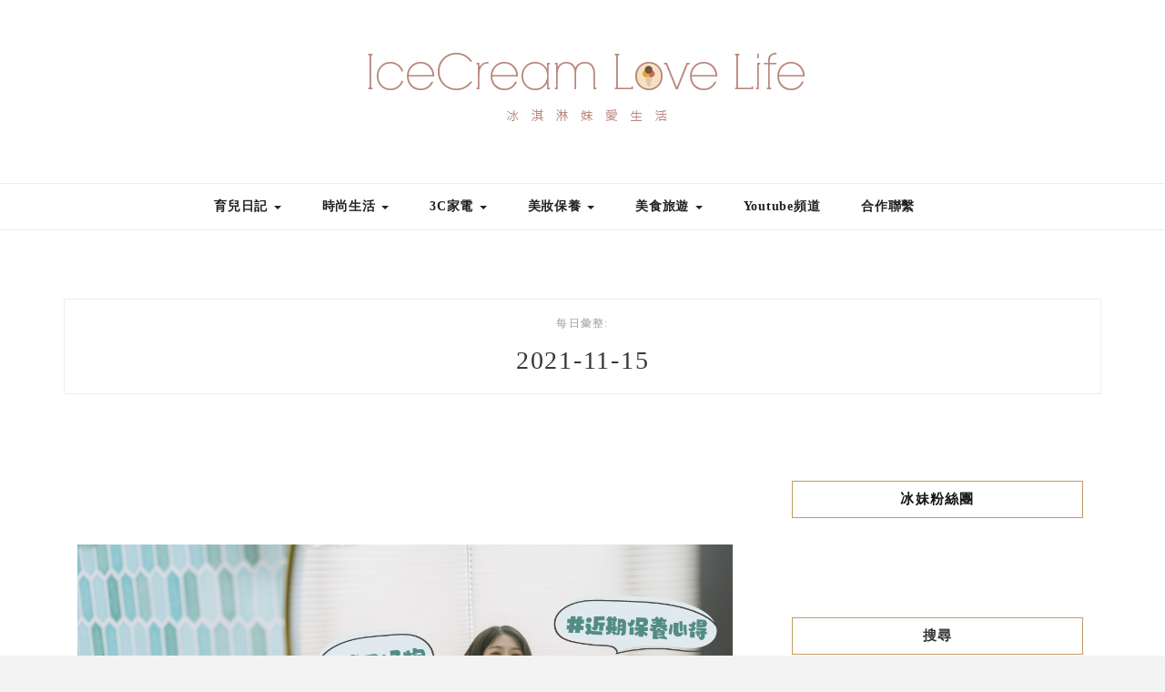

--- FILE ---
content_type: text/html; charset=UTF-8
request_url: https://auto-load-balancer.likr.tw/api/get_client_ip.php
body_size: -136
content:
"13.59.198.22"

--- FILE ---
content_type: text/html; charset=utf-8
request_url: https://www.google.com/recaptcha/api2/aframe
body_size: 183
content:
<!DOCTYPE HTML><html><head><meta http-equiv="content-type" content="text/html; charset=UTF-8"></head><body><script nonce="sslUgjYDhAdRw2bAYZo6Gw">/** Anti-fraud and anti-abuse applications only. See google.com/recaptcha */ try{var clients={'sodar':'https://pagead2.googlesyndication.com/pagead/sodar?'};window.addEventListener("message",function(a){try{if(a.source===window.parent){var b=JSON.parse(a.data);var c=clients[b['id']];if(c){var d=document.createElement('img');d.src=c+b['params']+'&rc='+(localStorage.getItem("rc::a")?sessionStorage.getItem("rc::b"):"");window.document.body.appendChild(d);sessionStorage.setItem("rc::e",parseInt(sessionStorage.getItem("rc::e")||0)+1);localStorage.setItem("rc::h",'1768889513613');}}}catch(b){}});window.parent.postMessage("_grecaptcha_ready", "*");}catch(b){}</script></body></html>

--- FILE ---
content_type: text/css
request_url: https://icequeen.tw/wp-content/themes/zkokoro/style.css?ver=1.0.8
body_size: 9996
content:
/*------------------------------------------------------------------/*
Theme Name: ZKokoro
Theme URI: https://zthemes.net/themes/kokoro
Description: A WordPress Blog & Shop Theme. See more: https://zthemes.net/themes/kokoro
Author URI: https://zthemes.net/
Author: ZThemes
License: GNU General Public License v2 or later
License URI: http://www.gnu.org/licenses/gpl-2.0.html
Version: 1.0.8
Tags: two-columns, right-sidebar, custom-menu, featured-images, translation-ready, blog
Text Domain: zkokoro

*/
/*--------------------------------------------------------------------------------

[Table of contents]

1. BASE CSS
2. WORDPRESS CORE
3. HEADER STYLE
4. MENU STYLE
5. FEATURED SLIDER
6. POST STYLE
7. WIDGET
8. SINGLE POST
9. COMMENTS
10. AUTHOR BOX
11. PAGE
12. ARCHIVE BOX
13. FOOTER
14. BLOG LAYOUT
15. Woocommerce
16. Responsive

-----------------------------------------------------------------------------------*/


/*-----------------------------------------------------------------------------------*/
/*  1. BASE CSS
/*-----------------------------------------------------------------------------------*/
body {
    background-color: #f3f3f3;
    color: #383838;
    font-family: "Lato", sans-serif;
    font-size: 13px;
    line-height: 24px;
    letter-spacing: 0.75px;
}
div#wrapper {
    width: 100%;
    max-width: 1280px;
    margin: 0 auto;
    background: #fff;
    box-shadow: 0 0 15px 15px rgba(200,200,200,.14);
    position: relative;
}
h1, h2, h3, h4, h5, h6 {
    font-family: "Montserrat", sans-serif;
    font-weight: normal;
    line-height: normal;
    margin: 0 0 15px 0;
    -ms-word-wrap: break-word;
    word-wrap: break-word;
}
h1 {
    font-size: 28px;
}
h2 {
    font-size: 26px;
}
h3 {
    font-size: 24px;
}
h4 {
    font-size: 22px;
}
h5 {
    font-size: 20px;
}
h6 {
    font-size: 18px;
}
p {
    margin: 0 0 20px 0;
}
img {
  display: inline-block;
  vertical-align: middle;
  max-width: 100%;
  height: auto;
}
a {
  color: #161616;
  text-decoration: none;
  transition: color 0.3s ease 0s, background-color 0.3s ease 0s, border-color 0.3s ease 0s;
  -webkit-transition: color 0.3s ease 0s, background-color 0.3s ease 0s, border-color 0.3s ease 0s;
  -o-transition: color 0.3s ease 0s, background-color 0.3s ease 0s, border-color 0.3s ease 0s;
  outline: none;
}
a:hover, a:focus {
    outline: none;
    text-decoration: none;
}
a:active {
    outline: none;
}
body a img:hover {
    opacity: 0.9;
}
iframe, select {
    max-width: 100%;
}
textarea:focus, input:focus{
    outline: none;
}
input, textarea {
    max-width: 100%;
}
.widget ul {
  list-style: outside none none;
  margin: 0;
  padding: 0;
}
.widget ul ul{
    padding-left: 15px;
}
.searchform input {
    border: none;
    line-height: 35px;
    padding: 0 5px;
    font-size: 11px;
    letter-spacing: 1.25px;
    margin-right: 12px;
}
.widget .searchform input {
  width: 100%;
  border: 1px solid #f1f1f1;
  padding: 3px 15px;
}
.top-bar-search .searchform{display: inline;}
.widget select { width: 100%; }
/*-------------------------------------------------------*/
/*                    2. WORDPRESS CORE
/*-------------------------------------------------------*/
.sticky {}
.screen-reader-text {}
.gallery-caption {}
.bypostauthor{}
.alignnone {
    margin: 5px 20px 20px 0;
}
.aligncenter,
div.aligncenter {
    display: block;
    margin: 5px auto 5px auto;
}
.alignright {
    float:right;
    margin: 5px 0 20px 20px;
}
.alignleft {
    float: left;
    margin: 5px 20px 20px 0;
}
a img.alignright {
    float: right;
    margin: 5px 0 20px 20px;
}
a img.alignnone {
    margin: 5px 20px 20px 0;
}
a img.alignleft {
    float: left;
    margin: 5px 20px 20px 0;
}
a img.aligncenter {
    display: block;
    margin-left: auto;
    margin-right: auto
}
.wp-caption {
    max-width: 100%;
    text-align: center;
}
.wp-caption.alignnone {
    margin: 5px 20px 20px 0;
}
.wp-caption.alignleft {
    margin: 5px 20px 20px 0;
}
.wp-caption.alignright {
    margin: 5px 0 20px 20px;
}
.wp-caption img {
    border: 0 none;
    height: auto;
    margin: 0;
    max-width: 100%;
    padding: 0;
    width: auto;
}
.wp-caption p.wp-caption-text {
  font-size: inherit;
  font-style:italic;
  color:inherit;
  line-height: 17px;
  margin: 8px 0 0;
}
table, th, td{
  border: 1px solid rgba(0,0,0,0.08);
}
th, td {
  padding: 0.4em;
  text-align: center;
}
table {
  border-collapse: separate;
  border-spacing: 0;
 border: none;
  margin: 0 0 1.6em;
  table-layout: auto;
  width: 100%;
}
th {
  border-width: 0 1px 1px 1px;
}
td {
  border-width: 0 1px 1px 1px;
}
th {
  border-width: 0 1px 1px 0px;
}
td {
  border-width: 0 1px 1px 0px;
}
tbody tr th{
    font-weight: 400;
}
tbody tr:first-child th{
  border-top-width: 1px;
}
tr td:first-child, tr th:first-child{
  border-left-width: 1px;
}
table tbody tr:first-child td,
table thead tr:first-child th,
table tbody tr:first-child td,
table thead tr:first-child th{
  border-top-width: 1px;
}
table thead + tbody tr:first-child td,
table thead + tbody tr:first-child td,
table tfoot + tbody tr:first-child td{
  border-top-width: 0;
}
blockquote {
  padding: 25px;
  font-size: 14px;
  font-family: 'Playfair Display', serif;
  border: 1px solid #ededed;
  color: #3c3c3c;
  line-height: 24px;
}
label{font-weight: 500;}
dt, dd {
  line-height: inherit;
}
.post-content input{
  border: 1px solid #f1f1f1;
  padding: 3px 15px;
}
.post-content input[type="submit"]{
  background-color: #000000;
    color: #ffffff;
    font-size: 10px;
    font-weight: bold;
    letter-spacing: 2px;
    padding: 3px 10px;
    text-align: center;
    text-transform: uppercase;
    border: none;
}
a{
  -webkit-transition: all .3s ease-in;
  transition: all .3s ease-in;
}
/*-------------------------------------------------------*/
/*                    3. HEADER STYLE
/*-------------------------------------------------------*/
#site-name {
  padding-bottom: 40px;
  padding-top: 30px;
  text-align: center;
}
#site-name a {
  font-size: 42px;
  text-transform: uppercase;
  letter-spacing: 3px;
}
.site-description{
  font-family: "Lato", sans-serif;
  font-size: 12px;
  font-weight: lighter;
  letter-spacing: 2.5px;
  color: #bdbdbd;
  padding-top: 5px;
  font-style: italic;
}
/*-------------------------------------------------------*/
/*                    4. MENU STYLE
/*-------------------------------------------------------*/

#nav-wrapper.fixed {
  position: fixed;
  top: 0;
  width: inherit;
  max-width: inherit;
  background-color: #fff;
  z-index: 9999;
}
.admin-bar #nav-wrapper.fixed {
  top: 32px;
}
#nav-wrapper {
  background: #ffffff none repeat scroll 0 0;
  border-bottom: 1px solid #eeeeee;
  border-top: 1px solid #eeeeee;
  margin-bottom: 0;
  position: relative;
}

.caret{
  border-top: 4px solid #be9c62;
}
.single #nav-wrapper, .page #nav-wrapper,.archive #nav-wrapper, .search #nav-wrapper{
  margin-bottom: 75px;
}
.togole-mainmenu {
  display: none;
}
#menu-topbar-menu {
  padding: 0;
  text-align: center;
}
.ztmenu li{
  list-style: none;
  display: inline-block;
}
#top-menu li{
  margin-right: 12px;
  line-height: 32px;
}
#top-menu li a{
  font-size: 11px;
}
.topbar a{
  color: #fff;
}
#nav-wrapper ul {
  list-style: outside none none;
  margin: 0;
}
#nav-wrapper .ztmenu > li {
  display: inline-block;  
  margin-right: 40px;
}
#nav-wrapper .ztmenu a {
  color: #212121;
  display: block;
  font-size: 11px;
  font-weight: 600;
  letter-spacing: 0.75px;
  line-height: 50px;
  text-transform: uppercase;
}
#nav-wrapper .ztmenu a:hover {
    color: #be9c62;
}
#nav-wrapper .menu-item-has-children {
  position: relative;
  z-index: 20;
}
#nav-wrapper .sub-menu {
  background: #fff;
  left: 0;
  margin: 0;
  min-width: 230px;
  padding: 0;
  position: absolute;
  text-align: left;
  top: 100%;
  opacity: 0;
  transform: translateY(50px);
  transition: all 0.3s ease 0s;
  visibility: hidden;
  border: 1px solid #eee;
}
#nav-wrapper .sub-menu .sub-menu {
    left: 100%;
    top: 0;
}
#nav-wrapper .sub-menu li {
    display: block;
}
#nav-wrapper .ztmenu .sub-menu a {
  border-top: 1px solid #eee;
  display: block;
  font-size: 11px;
  line-height: 40px;
  padding: 0 15px;
  transition: none 0s ease 0s ;
  width: 100%;
  position: relative;
}
#nav-wrapper .ztmenu .sub-menu a .caret {
    border-style: solid;
    border-width: 4px;
    border-color: transparent transparent transparent #666;
    display: inline-block;
    height: 0;
    right: 15px;
    vertical-align: middle;
    width: 0;
    position: absolute;
    top: 50%;
    transform: translateY(-50%);
}
#nav-wrapper .sub-menu a:hover {
  background: #f9f9f9;
  color: #000;
}
/* --- TOPBAR MENU --- */
.topbar {
  background: #000 none repeat scroll 0 0;
  overflow: hidden;
  padding: 0;
  height: 32px;
}
#top-menu {
  padding-left: 0px;
}
.social.pull-left {
  margin-top: 5px;
}
.topbar-menu {
  list-style: outside none none;
  margin: 0;
  padding: 0;
}

.topbar-menu > li {
  display: inline;
  margin-right: 20px;
}

.topbar-menu li a {
    color: #333;
}

.topbar .social a {
    margin: 0 0 0 10px;
    line-height: 32px;
}
/*-------------------------------------------------------*/
/*                    5. FEATURED SLIDER
/*-------------------------------------------------------*/
.space_feat {
    width: 100%;
    height: 65px;
}
.space_feat2 {
    width: 100%;
    height: 35px;
}
.featured-area {
  margin-bottom: 25px;
  overflow: hidden;
  margin-top: -1px;
}
.slider .slide-item {
  background-size: cover;
  position: relative;
  display: table;
  width: 100%;
}
.featured-area .owl-item .slide-item{
  height: 580px;
}
.feat-cats a, .feat-date{
  text-transform: uppercase;
  letter-spacing: 2px;
  font-size: 12px;
  font-weight: 600;
}
.feat-title a, .feat-cats{
  color: #fff;
}
.feat-cats a{
  background-color: #fff;
  color: #212121;
  font-size: 9px;
  padding: 3px 12px;
  border-radius: 2px;
  letter-spacing: 1px;
  margin: 0 2px;
}
.feat-cats a:hover{
  opacity: 0.8;
}
.feat-title a:hover{
  color: #fff !important;
}
.feat-title a{
  font-size: 32px;
  font-family: 'Playfair Display', serif;
  letter-spacing: 2px;
}
h4.feat-title {
    margin-bottom: 35px;
}
.slider .feat-over {
  display: table-cell;
  vertical-align: middle;
  height: 100%;
  text-align: center;
  background-color: rgba(0,0,0,.35);
}
.slider .feat-item-text {
  width: 80%;
  margin: 0 auto;
}
.slide-item .post-excerpt {
  color: #555555;
  line-height: 30px;
  margin-top: 15px;
  text-align: justify;
}
.slider .owl-controls .owl-dots {
  bottom: 40px;
  left: 50%;
  position: absolute;
  transform: translateX(-50%);
}
.slider .owl-controls .owl-dot {
    width: 10px;
    height: 10px;
    border: 2px solid #FFF;
    border-radius: 100%;
    margin-right: 10px;
    display: inline-block;
    vertical-align: middle;
    transition: all .3s ease-in-out;
}
.slider .owl-controls .owl-dot.active {
    background-color: #fff;
}
.slide-item .post-title a {
  color: #333333;
  font-size: 20px;
  text-transform: uppercase;
}
.slider .owl-nav > div{
  display: inline-block;
  position: absolute;
  right: 30px;
  bottom: 30px;
  width: 40px;
  height: 40px;
  text-align: center;
  line-height: 40px;
  background-color: rgba(0,0,0,0.3);
  color: #ffffff;
  margin: 0 2px;
  font-size: 18px;
  -webkit-transition: all 0.3s ease 0s;
  -o-transition: all 0.3s ease 0s;
  transition: all 0.3s ease 0s;
}
.slider .owl-nav > div.owl-prev{
  right: 75px;
}
.slider .owl-nav > div.owl-next{
  right: 30px;
}
.slider .owl-nav > div:hover{
  background-color: #fff;
}
.slide-content {
  border-radius: 2px;
  bottom: 30px;
  left: 30px;
  position: absolute;
}
.slide-content .post-cats {
    margin: 0;
}
.slide-content .post-cats > a {
    color: #fff;
}
.slide-content .post-title {
    position: relative;
    margin: 0;
}
.slide-content .post-title > a {
    color: #fff;
}
.slide-content .post-meta .post-date time {
    border: 1px solid #fff;
    color: #fff;
    font-size: 11px;
    padding: 3px 7px;
    text-transform: uppercase;
}
.slide-content .post-meta .socials li a{
    color: #fff;
}
a.feat-more {
    color: #fff;
    padding: 8px 20px;
    border: 2px solid #fff;
    font-size: 10px;
    letter-spacing: 1.75px;
    text-transform: uppercase;
}
a.feat-more:hover {
  background-color: #fff;
  color: #212121;
}
.feat-cats {
    margin-bottom: 12px;
}
.col-sm-12.post-st-normal {
    margin-bottom: -85px;
    margin-top: 35px;
}
/*-------------------------------------------------------*/
/*                    6. POST STYLE
/*-------------------------------------------------------*/
.slider.post-gallery{
  width: 100%;
  padding: 0;
  margin:0;
}
.slider.post-gallery li{
  list-style: none;
}
.post {
  margin-bottom: 15px;
}
.slider .slide-item.post{
  margin-bottom: 5px;
}
.post-header{
  text-align: center;
}
.post-cats {
  margin-top: 20px;
  text-align: center;
}
.single-post-content h4.post-title{
  text-align: center;
  letter-spacing: 2.75px;
  margin-bottom: 10px;
}
.post-more{
  text-align: center;
  margin-bottom: 15px;
}
.list-item .post-more{
  text-align: justify;
  margin-top: 10px;
}
.post-title, .page-title{
  margin-bottom: 10px;
  margin-top: 10px;
  font-family: 'Playfair Display', serif;
  font-size: 28px;
  letter-spacing: 1.75px;
}
.page-title{
  text-align: center;
}
.list-item{
  display: inline-block;
  margin-top: 35px;
}
.list-item .col-sm-7{
  margin-top: 10px;
}
.list-item .post-header{
  text-align: justify;
}
.grid-item .post-title{
  font-size: 24px;
}
.list-item .post-title{
  font-size: 20px;
}
.title-divider {
  border-top: 2px solid;
  display: block;
  max-width: 48px;
  margin: 0 auto 15px;
  color: #161616;
}
.post-excerpt a{
  font-weight: bold;
}
.post-excerpt a:hover{
  color: #be9c62;
}
#commentform a{
  font-weight: bold;
}
.list-item .title-divider {
  max-width: 42px;
  margin-bottom: 15px;
  margin-left: 1px;
}
article.grid-item {
  border-bottom: 4px double #ececec;
  padding-bottom: 20px;
  margin-top: 35px;
}
.slider.post-gallery .owl-controls .owl-dots{
  bottom: 30px;
}
.post-cate a {
  text-transform: uppercase;
  font-size: 10px;
  letter-spacing: 0.1em;
  padding: 3px 8px;
  background-color: #be9c62;
  border-radius: 2px;
  color: #fff;
}
.post-cate a:hover{
  opacity: .8;
  color: #fff;
}
span.more-button {
  border-radius: 2px;
  box-sizing: border-box;
  padding: 9px 24px;
  color: #656565;
  font-size: 10px;
  font-weight: 500;
  text-transform: uppercase;
  letter-spacing: 0.1em;
  line-height: 1.3;
  -webkit-transition: all .3s ease-in;
  transition: all .3s ease-in;
}
span.more-button:hover{
  background-color: #be9c62;
  color: #fff;
  border-color: #be9c62;
}
.entry-share-box{
  display: inline-block;
  float: right;
}
.entry-share-box a{
  font-size: 11px;
  padding-left: 10px;
}
.entry-share-box a:hover{
  color: #be9c62;
}
.entry-date{
  display: inline-block;
  font-size: 10px;
  text-transform: uppercase;
  letter-spacing: 0.1em;
}
.entry-date:hover{
  color: #be9c62;
}
.post-st-normal .post-img{
  position: relative;
}
.post-st-normal .post-img img{
  width: 100%;
}
.post-entry-grid{
  text-align: center;
  margin-top: 15px;
  margin-bottom: 10px;
}
.post-entry-grid .cat, .post-entry-list .cat{
  text-transform: uppercase;
  font-size: 10px;
  background-color: #be9c62;
  letter-spacing: 0.1em;
  padding: 3px 6px;
  border-radius: 2px;
}
.post-entry-grid .cat:hover, .post-entry-list .cat:hover{
  opacity: .8;
}
.post-entry-grid .cat a, .post-entry-list .cat a{
  color: #fff;
}
.post-entry-grid .entry-date, .post-entry-list .entry-date{
  font-weight: 600;
  margin-left: 5px;
}
.post-box-entry{
  margin: 0 30px;
  position: relative;
  z-index: 999;
  padding: 15px 0;
  background: transparent;
  border: 2px solid #fff;
  top: -75px;
}
.wrapper-box-entry{
  padding: 25px;
  margin: 0 15px;
  background-color: #fff;
  -webkit-box-shadow: 0px 10px 5px 0px rgba(240,240,240,0.8);
  -moz-box-shadow: 0px 10px 5px 0px rgba(240,240,240,0.8);
  box-shadow: 0px 10px 5px 0px rgba(240,240,240,0.8);
}
.wrapper-box-entry .post-entry{
  text-align: center;
  padding-bottom: 5px;
}
.page-links {
    margin-top: 15px;
}
.page-links-title {
  font-weight: 600;
  border: none !important;
}
.page-links .screen-reader-text{
  display: none;
}
.page-links a, .page-links > span{
    padding: 3px 8px;
    border: 1px solid #ededed;
    margin-left: 5px;
    font-size: 12px;
    color: #000;
}
.page-links a{
  background-color: #444444;
  color: #fff;
  border-color: #444;
}
.page-links a:hover{
  opacity: 0.8;
  color: #fff;
}
.error-page {
    text-align: center;
    min-height: 300px;
    padding-top: 35px;
}
/*-------------------------------------------------------*/
/*                    7. WIDGET
/*-------------------------------------------------------*/
.sidebar{
  padding: 35px;
}
.single-post .sidebar{
  padding-top: 0px;
}
.widget {
  /* background: #ffffff none repeat scroll 0 0; */
  margin-bottom: 50px;
  position: relative;
  padding-bottom: 10px;
}
.widget:last-child {
    margin-bottom: 0;
}
.widget-title {
    color: #333333;
    font-size: 12px;
    letter-spacing: 1.25px;
    margin-bottom: 25px;
    text-align: center;
    padding: 10px 15px;
    border: 1px solid #be9c62;
    text-transform: uppercase;
    display: block;
    clear: both;
    font-weight: 600;
}
.instagram-footer .widget-title {
  border: none;
}
.footer-widgets .widget-title {
  border: none;
  font-family: 'Playfair Display', serif;
  text-align: left;
  font-size: 16px;
  text-transform: none;
  font-style: italic;
  padding: 0;
  padding-left: 10px;
  margin-bottom: 15px;
}
#footer .widget-title {
  background: transparent;
}
.widget-divider {
    border-top: 1px solid;
    display: block;
    max-width: 45px;
    margin: 0 auto 28px;
    color: #d9d9d9;
}
.footer-widgets .widget .widget-divider {
    margin-right: 0;
    margin-left: 10px;
}
.widget > ul {
    padding: 0;
    margin: 0;
    margin-left: 10px;
    margin-right: 10px;
}
ul.latest-post{
  margin:0 5px;
}
.widget a:hover {
    color: #000;
}
/*----- WIDGET ABOUT ME -----*/
.about-img {
    margin-bottom: 20px;
}
.about-title {
  color: #333333;
  font-size: 11px;
  letter-spacing: 2px;
  text-align: center;
  text-transform: uppercase;
}
.widget_about_me p {
  margin: 0;
  text-align: center;
  font-size: 13px;
}
/*----- WIDGET SOCIALS -----*/
.social-widget {
    text-align: center;
}
.social-widget > a {
    border-radius: 30px;
    color: #333;
    display: inline-block;
    font-size: 13px;
    height: 32px;
    line-height: 32px;
    margin: 0 5px 10px;
    text-align: center;
    width: 32px;
}
.social-widget > a:last-child {
    margin-right: 0;
}
/*----- WIDGET LATEST POSTS -----*/
.latest-post li, .widget_categories ul li {
  border-bottom: 1px dashed #ebebeb;
  display: inline-block;
  line-height: 45px;
  width: 100%;
}
.latest-post li:last-child, .widget_categories li:last-child {
    border-bottom: none;
    padding-bottom: 0;
}
.latest-post li .post-image {
  float: left;
  margin-right: 10px;
}
.latest-post li .post-image img{
  width: 100%;
}
.latest-post li .post-item-text{
  overflow: hidden;
}
.latest-post .post-item-text h4 {
  line-height: 15px;
  margin-bottom: 0;
}
.latest-post .post-item-text h4 a {
  color: #333333;
  font-size: 13px;
}
.latest-post .post-item-text h4 a:hover{
  color: #be9c62;
}
.latest-post .post-item-text .post-meta, .post-meta a {
  color: #aaaaaa;
  font-family: Montserrat;
  font-size: 11px;
  letter-spacing: 0.25px;
  line-height: normal;
  padding: 0;
}
.latest-post .post-item-text .post-meta {
  margin: 0;
  padding: 0;
}
.latest-post li {
    margin-bottom: 15px;
    padding-bottom: 15px;
}
/*----- WIDGET CATEGORIES -----*/
.widget_categories li {
  color: #999999;
  text-align: right;
}
.latest-post li, .widget_categories ul li, .widget_recent_comments li, .widget_meta li{
  border-bottom: 1px dashed #ebebeb;
  display: inline-block;
  line-height: 45px;
  width: 100%;
}
.widget li:last-child {
    border-bottom: none;
}
.widget_categories ul li a {
  color: #333333;
  float: left;
  font-size: 13px;
  letter-spacing: 0.5px;
}
.widget_categories ul li a:hover{
    color: #000
}
/*--- TAGCLOUD ---*/
.tagcloud {
    text-align: center;
}
.tagcloud a, .zkokoro-post-tags a {
    color: #444444;
    display: inline-block;
    font-family: Montserrat;
    font-size: 9px !important;
    margin: 0 2px 5px;
    padding: 0px 12px;
    letter-spacing: 0.75px;
    text-align: center;
    text-transform: uppercase;
    background-color: #efefef;
}
.tagcloud a:hover, .zkokoro-post-tags a:hover {
  background-color: #be9c62;
  color: #fff;
}
.zkokoro-blog-standard .zkokoro-post-tags {
  margin: 10px 0 0;
  text-align: center;
}

.zkokoro-blog-standard .zkokoro-post-tags > a {
  border: medium none;
  color: #999999;
  font-style: italic;
  margin: 0;
  padding: 0;
  text-transform: none;
}
/*--- NAV MENU ---*/
.widget_nav_menu a, .widget_pages a {
  border-bottom: 1px dashed #eeeeee;
  color: #333333;
  display: block;
  font-family: Montserrat;
  font-size: 11px;
  line-height: 40px;
  text-transform: uppercase;
}
/*--- ABOUT WIDGET ---*/
.widget_about_me .about-widget {
  text-align: center;
}
.widget_mc4wp_widget input[type="email"] {
    line-height: 35px;
    padding: 0 5px;
    border: 1px solid #eee;
}
/*--- Mailchimp widget ---*/
.mc4wp-form label {
  color: #555555;
  font-weight: 400;
  margin-bottom: 17px;
  text-align: center;
  width: 100%;
  font-size: 13px;
}
.mc4wp-form-fields input{
  width: 98%;
  margin: 0 auto;
  padding: 5px 10px;
}
.widget_mc4wp_form_widget input[type="submit"] {
  background-color: #000000;
  border: none;
  color: #ffffff;
  font-size: 10px;
  font-weight: bold;
  letter-spacing: 2px;
  line-height: 37px;
  padding: 0;
  text-align: center;
  text-transform: uppercase;
  width: 100%;
}
.widget_mc4wp_form_widget input[type="submit"]:hover{
    background-color: #000;
}
.widget_mc4wp_form_widget .mc-submit {
    margin: 0;
}
#sidebar .instagram-pics {
    padding: 0;
    margin: 0 -6px;
    list-style: none;
}
#sidebar .instagram-pics li, .footer-widget-wrapper .instagram-pics li {
  display: inline-block;
  margin: 0 0 6px;
  padding: 0 3px;
  width: 33.3333%;
}
.null-instagram-feed{
  position: relative;
}
.null-instagram-feed p.clear a{
  position: absolute;
  top: 50%;
  left: 34%;
  background-color: #fff;
  padding: 4px 13px;
  border-radius: 2px;
  text-transform: uppercase;
  font-size: 11px;
  letter-spacing: 0.75px;
}
.instagram-footer .null-instagram-feed p.clear a {
  left: 47.55%;
}
.footer-widget-wrapper {
    padding: 30px;
}
/*-------------------------------------------------------*/
/*                    8. SINGLE POST
/*-------------------------------------------------------*/
.zkokoro-post-tags {
    margin-bottom: 50px;
    margin-top: 30px;
}

.single-post-footer .post-time.pull-left {
  padding-right: 0;
}
.post-footer.single-post-footer {
  margin-bottom: 50px;
  padding: 15px;
  text-align: center;
  height: 30px;
  display: block;
}
.single-post-footer .post-time.pull-left {
  border: medium none;
}
.single-post-footer .social-share a {
  border-radius: 30px;
  color: #424243;
  display: inline-block;
  height: 30px;
  line-height: 30px;
  margin: 0 5px;
  width: 30px;
}
.post-footer > div {
  display: inline-block;
  height: 30px;
  line-height: 30px;
}
.single-post-footer .social-share a:hover, .social-widget > a:hover {
    background-color: #be9c62;
    color: #fff;
    border-color: transparent;
}
.post-footer.single-post-footer::before {
  background: rgba(0, 0, 0, 0) none repeat scroll 0 0;
}
/*--- Pagination ---*/
.zkokoro-pagination {
  clear: both;
  margin-bottom: 50px;
  overflow: hidden;
}
.zkokoro-pagination a {
    color: #111111;
    font-size: 11px;
    font-weight: 400;
    letter-spacing: 0.5px;
    position: relative;
    border: 1px solid #e2e2e2;
    padding: 7px 15px;
    text-transform: uppercase;
}
.zkokoro-pagination a:hover{
  color: #000 !important;
  border-color: #ccc;
}
.zkokoro-pagination.single-post-pagi a {
  color: #111111;
  font-size: 11px;
  font-weight: 400;
  letter-spacing: 0.5px;
  position: relative;
  text-transform: uppercase;
  border: none;
}
.zkokoro-pagination .page-numbers {
  padding: 0 15px;
}
.zkokoro-pagination .older {
  text-align: right;
  padding-right: 25px;
}
.zkokoro-pagination .newer {
  text-align: left;
  padding-left: 25px;
}
.zkokoro-pagination a:hover {
    color: #999999;
}
.zkokoro-pagination.single-post-pagi .older a:after, .zkokoro-pagination.single-post-pagi .newer a:before {
    font-family: "FontAwesome";
    top: 50%;
    transform: translatey(-50%);    
}
.zkokoro-pagination.single-post-pagi .older a:after {
    content: "\f178";
    padding-left: 5px;
}
.zkokoro-pagination.single-post-pagi .newer a:before {
    content: "\f177";
    padding-right: 5px;
}

.post-content .zkokoro-pagination .older {
  text-align: left;
  padding: 0;
}
.post-content .zkokoro-pagination .older a:after{
  content: '';
}
.post-content .zkokoro-pagination.single-post-pagi .older a:before{
    content: "\f177";
    padding-right: 5px;
    font-family: "FontAwesome";
    top: 50%;
    transform: translatey(-50%);
}
.post-content .zkokoro-pagination .newer{
  text-align: right;
  padding: 0;
}
.post-content .zkokoro-pagination .newer a:before{
  content: '';
}
.post-content .zkokoro-pagination.single-post-pagi .newer a:after{
  content: "\f178";
  padding-left: 5px;
  font-family: "FontAwesome";
  top: 50%;
  transform: translatey(-50%);
}
.post-content .zkokoro-pagination a{
  color: #717171;
}
.post-content .zkokoro-pagination a:hover{
  color: #424243;
}

.single-post-pagi{
  border-top: 1px dashed #e2e2e2;
  padding-top: 20px;
  padding-left: 30px;
  padding-right: 30px;
  padding-bottom: 10px;
}
.comments-title, .comment-reply-title{
  font-family: 'Playfair Display', serif;
  font-size: 24px;
  letter-spacing: 1.25px;
}
/****************************************/
/* Pagination
/****************************************/

.pagination {
  margin-top:55px;
  overflow:hidden;
  margin-bottom:45px;
  display: block;
  clear: both;
}

.pagination a {
    display: inline-block;
    color: #161616;
    letter-spacing: 2px;
    font-weight: 600;
    text-transform: uppercase;
    font-size: 12px;
    -o-transition: .3s;
    -ms-transition: .3s;
    -moz-transition: .3s;
    -webkit-transition: .3s;
    transition: .3s;
}
.pagination a:hover {
  color:#be9c62;
}
.pagination .newer {
  float:left;
  
}
.pagination .older {
  float:right;
}

/*-------------------------------------------------------*/
/*                    9. COMMENTS
/*-------------------------------------------------------*/
.comment-navigation .screen-reader-text {
    text-indent: -9999px;
    font-size: 14px;
    margin-bottom: 0;
}
.comment-navigation .nav-previous {
  float: left;
}
.comment-navigation .nav-next {
  float: right;
}
#comments .comment-list{
  margin-bottom: 50px;
  padding: 0;
  clear: both;
}
#comments ol.comment-list, #comments .comment > ol.children{list-style: none;}
.comment-list .comment-body {
    border-bottom: 1px dashed #e9e9e9;
    margin-bottom: 30px;
    padding: 25px 25px 25px 0;
}
.comment-body .comment-author{
    float: left;
    margin-right: 22px;
}
.comment-body .comment-author img{max-width: 70px}
.comment-body .comment-content{overflow: hidden;}
.comment-body .comment-content .author-name {
  color: #333333;
  display: inline-block;
  font-size: 11px;
  letter-spacing: 1px;
  margin-bottom: 0;
  margin-right: 20px;
  text-transform: uppercase;
}
.comment-body .comment-content .author-name a{
  color: inherit;
}
.comment-body .date-comment{
    font-size: 12px;
    color: #999999;
}
.comment-body .date-comment a{
    color: inherit;
}
.comment-body .comment-content .reply{
    float: right;
}
.comment-body .comment-content .reply a {
  background: #eeeeee none repeat scroll 0 0;
  border-radius: 30px;
  -moz-border-radius: 30px;
  -webkit-border-radius: 30px;
  color: #111111;
  font-size: 10px;
  font-weight: normal;
  letter-spacing: 0.75px;
  margin-left: 10px;
  padding: 5px 10px;
}
.comment-body .comment-content .reply a:hover{
    text-decoration: none;
}
.comment-body .comment-content .comment-text{
    letter-spacing: 0.75px;
    margin-top: 10px;
}
.comment-body .comment-content .comment-text p{
    margin-bottom: 10px;
    color: #666;
}
#commentform .input-form, #commentform .textarea-form {
  border: 1px solid #eeeeee;
  line-height: 35px;
  margin-bottom: 30px;
  padding: 0 5px;
  width: 100%;
}
textarea#message {
  min-height: 150px;
}
#cancel-comment-reply-link {
  font-size: 18px;
  margin-left: 15px;
}
.wpcf7-form .wpcf7-form-control {
  border: 1px solid #eeeeee;
  color: #666666;
  line-height: 35px;
  min-width: 50%;
  padding: 0 5px;
}
#respond #comment_submit:hover {
  background:#333;
  color:#FFF;
  border: 1px solid #333;
}
#respond #comment_submit {
  font-family:"Lato";
  text-transform:uppercase;
  letter-spacing:2px;
  border-radius:0;
  font-size:11px;
  color:#666;
  padding: 5px 25px 5px;
  margin-top:6px;
  display:inline-block;
  border:none;
  -o-transition:.3s;
  -ms-transition:.3s;
  -moz-transition:.3s;
  -webkit-transition:.3s;
  transition:.3s;
  cursor:pointer;
  width:auto;
  background-color: transparent;
  border: 1px solid #D8D8D8;
}

/*-------------------------------------------------------*/
/*                    10. AUTHOR BOX
/*-------------------------------------------------------*/
.zkokoro-post-author {
  margin-bottom: 50px;
  padding: 20px;
  border: 1px dashed #e2e2e2;
}
.zkokoro-post-author .author-content {
  text-align: left;
}
.zkokoro-post-author .author-content .author-title > a {
  color: #111111;
}
.zkokoro-post-author .author-content .author-social {
  color: #888888;
  margin-right: 10px;
}
.author-content > p {
  margin-bottom: 10px;
}
/* --- Posts related --- */
.post-related, #comments, #respond {
    margin-bottom: 50px;
    text-align: left;
}
.post-related .post-title {
  margin: 10px 0 0;
  text-align: center;
}
.post-related time {
  display: inline-block;
  text-align: center;
  width: 100%;
}

/*-------------------------------------------------------*/
/*                    11. PAGE
/*-------------------------------------------------------*/
.zkokoro-page .post-title.page-title {
  font-size: 20px;
  margin: 25px 0;
}
.zkokoro-page {
  background: #ffffff none repeat scroll 0 0;
  overflow: hidden;
}
.zkokoro-page-thumbnail {
  margin-bottom: 20px;
}
.page-content.error-page{
  text-align: center;
  padding:30px 0;
  min-height: 250px;
}
/*-------------------------------------------------------*/
/*                    12. ARCHIVE BOX
/*-------------------------------------------------------*/
.archive-box {
  background: #ffffff none repeat scroll 0 0;
  border: 1px solid #eeeeee;
  line-height: 50px;
  margin-bottom: 60px;
  position: relative;
  text-align: center;
}
.archive-box > span {
  color: #9e9e9e;
  font-size: 12px;
  text-transform: uppercase;
  letter-spacing: 1.25px;
}
.archive-box > h3 {
    font-family: 'Playfair Display', serif;
    font-size: 28px;
    letter-spacing: 1.75px;
    margin-bottom: 20px;
}
.archive-box > h1, .zkokoro-page .page-title {
  color: #111111;
  display: inline-block;
  font-size: 13px;
  font-weight: 700;
  letter-spacing: 3px;
  margin: 0 0 0 5px;
  text-transform: uppercase;
}
.error-page .searchform input{
    padding: 5px 15px;
    width: 100%;
    max-width: 320px;
    font-style: normal;
    font-size: 12px;
    color: #333;
    border: 2px solid rgba(0, 0, 0, 0.07);
    border-radius: 0;
    background-color: transparent;
    -webkit-appearance: none;
    -webkit-tap-highlight-color: transparent;
    box-sizing: border-box;
}

/*-------------------------------------------------------*/
/*                    13. FOOTER
/*-------------------------------------------------------*/
#footer {
  color: #ffffff;
  margin-top: 60px;
  overflow: hidden;
  text-align: center;
}
#footer .instagram-footer {
  float: left;
  margin-top: -1px;
  position: relative;
  width: 100%;
  z-index: 5;
}
#footer .null-instagram-feed {
    margin: 0;
    padding: 0;
}
.instagram-footer .instagram-pics {
    margin: 0;
    padding: 0;
}
.instagram-footer .instagram-pics li {
  width: 12.5%;
  display: inline-block;
  margin: 0;
  padding: 0;
}
.copyright > p {
  margin: 0;
}

.copyright {
    color: #888888;
    float: left;
    font-family: Montserrat;
    font-size: 10px;
    font-weight: normal;
    letter-spacing: 1.75px;
    padding: 45px 0;
    width: 100%;
}

/*-------------------------------------------------------*/
/*                    14. BLOG LAYOUT
/*-------------------------------------------------------*/
.zkokoro-blog-grid {
  margin: 0 -15px;
  overflow: hidden;
}
.zkokoro-blog-grid .post {
  background: rgba(0, 0, 0, 0) none repeat scroll 0 0;
  border: medium none;
  float: left;
  padding: 0 10px;
}
.zkokoro-blog-grid .post .post-content {

}
.zkokoro-blog-grid .post-cats a, .zkokoro-blog-grid .post-title a, .zkokoro-blog-grid .post-meta a{
  color: #000;
}
.zkokoro-blog-grid .slider .slide-item {
    min-height: inherit;
}
.zkokoro-blog-grid .slider .owl-controls .owl-dots {
    bottom: 20px;
}
.zkokoro-blog-grid .post .post-title {
  line-height: 28px;
}
.zkokoro-blog-grid .post .post-title a {
    font-size: 26px;
    font-family: 'Playfair Display', serif;
    letter-spacing: 1.25px;
    line-height: 20px;
}
/** Blog Grid 2 columns */
.zkokoro-blog-grid2columns .post:nth-child(2n+1) {
  clear: both;
}

.zkokoro-blog-grid2columns .post {
  width: 50%;
}
/** Blog Grid 3 columns */
.zkokoro-blog-grid3columns .post:nth-child(3n+1) {
  clear: both;
}

.zkokoro-blog-grid3columns .post {
  width: 33.3333%;
}

/*--------------------------------------------------------------------------------*/
/*  15. WooCommerce
/*--------------------------------------------------------------------------------*/
#container {
    width: 940px;
    margin: 0 auto;
}

.woocommerce #primary {
    max-width: 1170px;
    margin: 0 auto;
    padding: 0 15px;
}
.woocommerce #main {
    width: 100%;
    float: none;
}
h2.woocommerce-loop-product__title {
    text-align: center;
}

/** Shop page **/

.woocommerce h2, .woocommerce h3 {
    text-transform: uppercase;
    font-size: 14px;
    letter-spacing: 2px;
}
#container{
  width: 940px;
  margin: 0 auto;
}
.woocommerce ul.products li.product .star-rating{
  margin: 0 auto;
  margin-bottom: 8px;
}
.woocommerce ul.products li.product, .woocommerce-page ul.products li.product {
  width:30.8%;
  margin-bottom:50px;
}
.woocommerce ul.products li.product a img {
  margin-bottom:8px;
}
.woocommerce ul.products li.product h3 {
  color:#000;
  text-align:center;
  text-transform:uppercase;
  letter-spacing:1px;
    font-size: 12px;
  padding: 12px 0;
}
.woocommerce ul.products li.product .price {
  text-align:center;
    font-size: 12px;
    color: #868686;
  padding: 3px 0;
  letter-spacing: 1px;
}
.woocommerce ul.products li.product .price del {
  display:inline;
  margin-right:3px;
}
.woocommerce ul.products li.product .price ins {
  font-weight:400;
  text-decoration:none;
}
.woocommerce ul.products li.product .button {
  width: 130px;
  display: block;
  margin: 0 auto;
  margin-top: 10px;
  font-size: 9px;
}
.widget_product_categories .count {
  font-size:14px;
  color:#999;
}
.woocommerce ul.products li.product .onsale {
    text-align: center;
    width: 50px;
    height: 50px;
    line-height: 50px;
    border-radius: 50%;
    color: #fff;
    background-color: #424243;
    top: -18px;
}
.woocommerce .widget_price_filter .price_slider_wrapper .ui-widget-content {
  background-color:#eee;
}
.woocommerce .widget_price_filter .ui-slider .ui-slider-range {
  background-color:#d8d8d8;
}
.woocommerce .widget_price_filter .ui-slider .ui-slider-handle {
  background-color:#d8d8d8;
}
.woocommerce .woocommerce-ordering {
    margin-top: -15px;
    margin-bottom: 40px;
}
.woocommerce .woocommerce-ordering select {
  padding:7px 9px;
  color:#999;
  border-radius:2px;
  font-size:10px;
  text-transform:uppercase;
  letter-spacing:2px;
  border:none;
  background:#f7f7f7;
  max-width:180px;
}
.woocommerce .page-title {
  font-size:25px;
  text-transform:uppercase;
  letter-spacing:3px;
  margin-bottom:5px;
}
.woocommerce .woocommerce-result-count {
    color: #ABABAB;
    font-style: italic;
    font-size: 12px;
}
.woocommerce nav.woocommerce-pagination ul {
  border:none;
}
.woocommerce nav.woocommerce-pagination ul li {
  border:1px solid #e5e5e5;
  margin:0 3px;
  border-radius:3px;
}
.woocommerce nav.woocommerce-pagination ul li a:focus, .woocommerce nav.woocommerce-pagination ul li a:hover, .woocommerce nav.woocommerce-pagination ul li span.current {
  background:#f7f7f7;
  color:#888;
}
.woocommerce nav.woocommerce-pagination ul li a, .woocommerce nav.woocommerce-pagination ul li span {
  color:#999;
  font-size:12px;
}
.woocommerce input, .woocommerce select{
  border: 1px solid #ddd;
    color: #888;
    padding: 9px 10px;
}
.woocommerce td.product-name dl.variation dt{
  line-height: 28px;
    margin-right: 6px;
}

/** Single Product **/
.woocommerce div.product .product_title {
  font-size: 23px;
    letter-spacing: 3px;
    text-transform: uppercase;
  color:#000;
  margin-bottom: 5px;
}
.woocommerce .star-rating {
  font-size:11px;
  color:#CAAE57;
}
.woocommerce .woocommerce-product-rating .star-rating {
    margin: 1em 8px 0 0;
}
a.woocommerce-review-link {
  font-size:10px;
  color:#999;
  text-transform:uppercase;
  letter-spacing:2px;
}
.woocommerce div.product .woocommerce-product-rating {
  margin-bottom:0;
}
.woocommerce div.product .entry-summary p.price, .woocommerce div.product .entry-summary span.price {
  font-size:21px;
  color:#000;
  margin-top:15px;
}
.woocommerce #content div.product div.summary p {
  margin-bottom:20px;
}
.woocommerce div.product p.price ins, .woocommerce div.product span.price ins {
  font-weight:400;
  text-decoration:none;
}
.woocommerce div.product form.cart, .woocommerce div.product p.cart {
  margin-top:30px;
}
.woocommerce #respond input#submit.alt, .woocommerce a.button.alt, .woocommerce button.button.alt, .woocommerce input.button.alt {
  background-color:#000;
  font-size:10px;
  text-transform:uppercase;
  letter-spacing:2px;
  padding:12px 18px 14px;
  font-weight:700;
  border-radius:2px;
}
.woocommerce #respond input#submit.alt:hover, .woocommerce a.button.alt:hover, .woocommerce button.button.alt:hover, .woocommerce input.button.alt:hover {
  background-color:#333;
}
.woocommerce .quantity .qty {
    padding: 5px;
    margin-right: 10px;
    border: 1px solid #E0E0E0;
}
.product_meta {
  text-transform: uppercase;
    letter-spacing: 2px;
    font-size: 10px;
}
.product_meta .sku_wrapper, .product_meta .posted_in, .product_meta .tagged_as {
  display:block;
}
.product_meta a {
  color:#aaa;
}
.woocommerce span.onsale {
  min-height:28px;
  min-width:50px;
  line-height:28px;
  top:15px;
  left:15px;
  background-color:#fff;
  color:#000;
  font-size:11px;
  text-transform:uppercase;
  letter-spacing:2px;
  padding:0;
  padding-left:2px;
  border-radius:0;
}
.woocommerce #content div.product div.images, .woocommerce div.product div.images, .woocommerce-page #content div.product div.images, .woocommerce-page div.product div.images {
  width:53%;
}
.woocommerce #content div.product div.summary, .woocommerce div.product div.summary, .woocommerce-page #content div.product div.summary, .woocommerce-page div.product div.summary {
  width:43%;
}
.woocommerce div.product .woocommerce-tabs ul.tabs li a {
  padding: 10px;
    font-size: 11px;
    text-transform: uppercase;
    letter-spacing: 2px;
  font-weight:400;
}
.woocommerce div.product .woocommerce-tabs .panel h2 {
  margin-bottom:15px;
    text-transform: uppercase;
    letter-spacing: 2px;
    font-size: 14px;
    font-weight: 700;
}
.woocommerce div.product .woocommerce-tabs ul.tabs li {
  background-color:#f1f1f1;
}
.related.products h2 {
    margin-bottom: 20px;
    text-transform: uppercase;
    letter-spacing: 2px;
    font-size: 14px;
    font-weight: 700;
}
.woocommerce-tabs.wc-tabs-wrapper {
    border-bottom: 1px solid #e5e5e5;
    margin-bottom: 35px;
}
.added_to_cart.wc-forward{
  display: block !important;
    text-align: center;
    font-size: 12px;
    margin-top: 5px;
}
/* attributes */
.woocommerce table.shop_attributes th {
  font-weight:400;
}
.woocommerce table.shop_attributes td {
  padding-left:15px;
}

/* Comments / Reviews  */
.woocommerce #reviews #comments ol.commentlist {
  padding-left:0;
}
.woocommerce #reviews #comments ol.commentlist li img.avatar {
  position:relative;
  border:none;
  background:none;
  border-radius:100%;
  height:50px;
  width:50px;
}
.woocommerce #reviews #comments ol.commentlist li .comment-text {
  border:none;
  border-radius:0;
  margin-left:65px;
  padding:0 0 0 10px;
}
.woocommerce #reviews #comments ol.commentlist li .comment-text p {
  margin-bottom:3px;
}
.woocommerce .comment-text p.meta strong {
  color:#000;
  text-transform:uppercase;
  font-size:12px;
  letter-spacing:2px;
}
.woocommerce .star-rating {
  float:none;
  margin-bottom:8px;
}
.woocommerce #reviews #comments ol.commentlist li {
  border-bottom:1px solid #eee;
  padding-bottom:25px;
}
.woocommerce #reviews h3 {
  margin-bottom:10px;
}
.woocommerce #review_form #respond p {
  margin-bottom:10px;
}
.woocommerce p.stars a.star-1, .woocommerce p.stars a.star-2, .woocommerce p.stars a.star-3, .woocommerce p.stars a.star-4, .woocommerce p.stars a.star-5 {
  border-right:1px solid #eee;
}
.woocommerce #review_form #respond textarea {
  margin-bottom:0;
}
.woocommerce #respond input#submit, .woocommerce a.button, .woocommerce button.button, .woocommerce input.button {
    text-transform: uppercase;
    letter-spacing: 2px;
    background: #fff;
    border-radius: 0;
    font-size: 11px;
    color: #6B6B6B;
    padding: 11px 21px 13px;
    display: inline-block;
    border: 1px solid #DCDCDC;
    -o-transition: .3s;
    -ms-transition: .3s;
    -moz-transition: .3s;
    -webkit-transition: .3s;
    transition: .3s;
    cursor: pointer;
    width: auto;
    font-weight: 400;
}
.woocommerce #respond input#submit:hover, .woocommerce a.button:hover, .woocommerce button.button:hover, .woocommerce input.button:hover { 
  background:#333;
  color:#FFF;
}

/** My account **/
.woocommerce-account .addresses .title h3, .woocommerce-account h2 {
    text-transform: uppercase;
    font-size: 14px;
    letter-spacing: 2px;
}
.woocommerce table.my_account_orders th {
  font-size:11px;
  text-transform:uppercase;
  letter-spacing:2px;
  font-weight:400;
  padding:10px;
}
.woocommerce table.shop_table td {
  border:none;
}
.woocommerce table.my_account_orders .order-actions .button {
  padding:7px 14px 8px 16px;
  font-size:10px;
}
.woocommerce table.my_account_orders td, .woocommerce table.my_account_orders th {
  padding:8px 8px;
}
.woocommerce table.shop_table {
  margin-bottom:35px;
}
.woocommerce-page .col2-set.addresses {
  margin-top:30px;
}
.woocommerce-page .col2-set.addresses address {
  color:#888;
}
p.myaccount_user {
  margin-bottom:35px;
}
address {
  line-height:24px;
}
.woocommerce-account .addresses .title .edit {
  font-size:11px;
  text-decoration:underline;
}

/** Empty cart **/
.cart-empty {
  text-align:center;
}
.return-to-shop {
  text-align:center;
}

/** Order ID **/
.woocommerce table.shop_table tfoot th, .woocommerce table.shop_table tbody th {
  border-bottom:none;
}
.woocommerce table.shop_table tbody th, .woocommerce table.shop_table tfoot td, .woocommerce table.shop_table tfoot th {
  font-weight:400;
}
mark {
  background-color:#fff;
  border-bottom:3px solid #eee;
}

/** Checkout **/
.woocommerce .woocommerce-info:before {
  color:#888;
}
.woocommerce .woocommerce-error, .woocommerce .woocommerce-info, .woocommerce .woocommerce-message {
  padding: 0.8em 2em 1em 3.5em!important;
  background-color:#f7f7f7;
}
.woocommerce .woocommerce-info {
    border-top-color: #e5e5e5;
}
a.showcoupon {
  text-decoration:underline;
}
.woocommerce-checkout h3 {
    text-transform: uppercase;
    font-size: 14px;
    letter-spacing: 2px;
}
input#ship-to-different-address-checkbox {
    width: auto;
    vertical-align: middle;
}
.woocommerce-checkout h3 {
  margin-top:30px;
}
.woocommerce-checkout #payment ul.payment_methods li {
  list-style:none;
}
.woocommerce-checkout #payment ul.payment_methods li input {
  width:auto;
}
.woocommerce-checkout #payment {
  background-color:#f7f7f7;
}
.woocommerce-checkout #payment ul.payment_methods {
  border-bottom:none;
}
.woocommerce-checkout #payment div.payment_box:before {
  border:1em solid #ebebeb;
  border-right-color: transparent;
    border-left-color: transparent;
    border-top-color: transparent;
}
.woocommerce-checkout #payment div.payment_box {
  background-color:#ebebeb;
  color:#888;
}
.woocommerce form.checkout_coupon, .woocommerce form.login, .woocommerce form.register {
  border:1px solid #e5e5e5;
}
.woocommerce-cart .wc-proceed-to-checkout {
    margin-bottom: 20px;
}
.woocommerce-billing-fields input, .woocommerce-shipping-fields textarea{
    border: 1px solid #ddd;
    color: #888;
    padding: 9px 10px;
}
.woocommerce-checkout-review-order{
  margin-bottom: 20px;
}
.checkout_coupon input#coupon_code{
    border: 1px solid #ddd;
    color: #888;
    padding: 9px 10px;
}

/** Order received **/
.woocommerce .order_details li {
  list-style:none;
}
.woocommerce .order_details {
  padding-left:0;
}
.woocommerce .woocommerce-error:before, .woocommerce .woocommerce-info:before, .woocommerce .woocommerce-message:before {
  top:11px;
}
.woocommerce .woocommerce-error, .woocommerce .woocommerce-info, .woocommerce .woocommerce-message {
  border: 1px solid #ECECEC;
  line-height:32px;
}
.woocommerce .woocommerce-error li, .woocommerce .woocommerce-info li, .woocommerce .woocommerce-message li {
  margin-bottom:0;
}


/** Cart **/
.woocommerce .cart-collaterals .cart_totals, .woocommerce-page .cart-collaterals .cart_totals {
  width:100%;
}
.woocommerce-cart .cart-collaterals .cart_totals table td, .woocommerce-cart .cart-collaterals .cart_totals table th {
  padding-left:15px;
}
.woocommerce-cart .cart-collaterals .cart_totals tr td, .woocommerce-cart .cart-collaterals .cart_totals tr th {
  border-top:none;
}
.woocommerce .cart .button, .woocommerce .cart input.button {
  font-size:10px;
  padding:8px 14px 9px;
}
.woocommerce-cart table.cart td.actions .coupon .input-text {
  padding:5px 6px;
  margin-right:10px;
  line-height: 1.3;
}
.woocommerce table.cart td.actions .input-text, .woocommerce-page #content table.cart td.actions .input-text, .woocommerce-page table.cart td.actions .input-text {
  width:110px;
}
.woocommerce-cart .cart-collaterals .cart_totals table th {
  background:#f7f7f7;
}
.woocommerce #content table.cart td.actions, .woocommerce table.cart td.actions, .woocommerce-page #content table.cart td.actions, .woocommerce-page table.cart td.actions {
  padding:15px;
  border-top:1px solid #e5e5e5;
}
.woocommerce a.remove {
  color:#000 !important;
}
.woocommerce a.remove:hover {
  background:none !important;
  color:#000 !important;
  text-decoration:none;
}
.cart_item a {
  color:#000;
}

/** login **/
input#rememberme {
    width: auto;
}
.woocommerce .login #password {
  margin-bottom:20px;
}
.woocommerce .login .button {
  margin-right:10px;
}
.woocommerce form .form-row .input-checkbox {
  width:auto;
}
.lost_password {
  font-size:12px;
}
.woocommerce .login label{
  display: block !important;
  margin-top: 5px;
}

/** cart widget **/
.woocommerce .widget_shopping_cart .cart_list li a.remove, .woocommerce.widget_shopping_cart .cart_list li a.remove {
  font-size:16px;
  line-height:18px;
  font-weight:700;
}
.woocommerce ul.cart_list li a, .woocommerce ul.product_list_widget li a {
  font-weight:400;
}
.woocommerce ul.cart_list li img, .woocommerce ul.product_list_widget li img {
  width:60px;
}
.woocommerce .widget_shopping_cart .cart_list li, .woocommerce.widget_shopping_cart .cart_list li {
  margin-bottom:8px;
}
.widget_shopping_cart .quantity {
  color:#999;
}
.woocommerce ul.cart_list, .woocommerce ul.product_list_widget {
  margin-bottom:15px;
}
.woocommerce .widget_shopping_cart .total, .woocommerce.widget_shopping_cart .total {
  border-top:1px solid #eee;
  padding-top:10px;
  margin-bottom:15px;
}
.widget_shopping_cart a.button, .woocommerce .widget_price_filter .price_slider_amount .button {
  font-size:10px;
  padding:10px 16px 11px;
  margin:0 5px 0 0;
}

/** product widget **/
.woocommerce.widget_products ul.product_list_widget li img, .woocommerce.widget_recently_viewed_products ul.product_list_widget li img,
.woocommerce.widget_recent_reviews ul.product_list_widget li img, .woocommerce.widget_top_rated_products  ul.product_list_widget li img {
  float:left;
  margin-left:0;
  margin-right:14px;
  width:80px;
}
.woocommerce.widget_products ul.product_list_widget li, .woocommerce.widget_recently_viewed_products ul.product_list_widget li,
.woocommerce.widget_recent_reviews ul.product_list_widget li, .woocommerce.widget_top_rated_products  ul.product_list_widget li {
  margin-bottom:8px;
}
.woocommerce.widget_products .amount, .woocommerce.widget_recently_viewed_products .amount, .woocommerce.widget_recent_reviews .amount, 
.woocommerce.widget_top_rated_products .amount {
  color:#999;
}
.woocommerce.widget_products span.product-title, .woocommerce.widget_recently_viewed_products span.product-title,
.woocommerce.widget_recent_reviews span.product-title, .woocommerce.widget_top_rated_products span.product-title {
    margin-bottom: 5px;
}

/** review widget **/
.woocommerce ul.cart_list li .star-rating, .woocommerce ul.product_list_widget li .star-rating {
  margin-top:8px;
  margin-bottom:3px;
}
.woocommerce ul.product_list_widget .reviewer {
  color:#999;
  font-style:italic;
  font-size:12px;
}

/** widget filter **/
.woocommerce.widget_layered_nav_filters ul li { margin-right:10px; }
.woocommerce.widget_layered_nav ul li .count { color:#999; }
.woocommerce.widget_layered_nav ul li a:hover{ text-decoration:none; }

/* woocommerce pagination */
.woocommerce nav.woocommerce-pagination {
  margin-top: 25px;
  margin-bottom:70px;
}

/*-------------------------------------------------------*/
/*                    16. RESPONSIVE
/*-------------------------------------------------------*/
@media(min-width:768px) and (max-width:991px){
    .zkokoro-blog-grid .post{
        width:50%
    }
    .zkokoro-blog-grid .post:nth-child(2n+1) {
      clear: both;
    }
    .zkokoro-blog-grid3columns .post:nth-child(3n+1) {
      clear: none;
    }
    .instagram-footer .instagram-pics li{
      width: 25% !important;
    }
    .featured-area .owl-item .slide-item{
      height: 520px;
    }
    h4.feat-title a{
      font-size: 24px;
    }
    .post-title, .page-title, .grid-item .post-title {
      font-size: 20px;
    }
}
@media (min-width: 768px) {
    #menu-topbar-menu{
      display: block!important;
    }
    #nav-wrapper .ztmenu .menu-item-has-children:hover > .sub-menu{
      visibility: visible;
      opacity: 1;
      transform: translateY(0);
    }
}
@media (max-width: 767px) {
    .togole-mainmenu {
      display: inline-block;
      line-height: 50px;
      padding: 0 15px;
    }
    #site-name {
      padding-bottom: 35px;
      padding-top: 30px;
    }
    #site-name a {
      font-size: 60px;
    }
    #menu-topbar-menu {
      background-color: #fff;
      border: 0 none;
      display: none;
      left: 0;
      margin: 0;
      padding: 0 15px;
      position: absolute;
      top: 100%;
      width: 100%;
      z-index: 9999;
    }
    h4.feat-title a{
      font-size: 22px;
    }
    .post-title, .page-title, .grid-item .post-title {
      font-size: 18px;
    }
    #nav-wrapper .ztmenu li {
      display: inline-block;
      float: left;
      line-height: inherit;
      margin: 0;
      text-align: left;
      width: 100%;
    }
    #nav-wrapper .ztmenu li a {
      border: medium none;
      color: #888888;
      display: inline-block;
      line-height: 40px;
      padding-left: 15px;
      width: 100%;
    }
    #nav-wrapper .ztmenu .sub-menu a {
        border-color: transparent;
    } 
    #nav-wrapper .ztmenu .menu-item-has-children > a {
        position: relative;
    }
    #nav-wrapper .sub-menu {
      background: rgba(0, 0, 0, 0) none repeat scroll 0 0;
      display: none;
      left: inherit;
      opacity: 1;
      padding-left: 15px;
      position: inherit;
      top: inherit;
      transform: none;
      visibility: inherit;
    }  
    #nav-wrapper .ztmenu .caret::after {
      content: "\f107";
    }
    #nav-wrapper .sub-menu .dropdown > a .caret::after {
      content: "\f107";
    }
    
     #nav-wrapper .ztmenu .dropdown-toggle .caret, #nav-wrapper .sub-menu .dropdown > a .caret {
        border: medium none;
        height: 30px;
        padding: 5px;
        width: 30px;
    }
    #nav-wrapper .sub-menu .dropdown > a .caret {
        right: 0;
    }
    #nav-wrapper .ztmenu .dropdown-toggle .caret::after {
      color: #888888;
      text-align: center;
      top: 50%;
      transform: translateY(-50%);
    }
    #nav-wrapper .ztmenu .caret::after {
      content: "\f107";
      font-family: "FontAwesome";
      font-size: 15px;
      left: inherit;
      position: absolute;
      top: 50%;
      transform: translate(-50%, -50%);
      -moz-transform: translate(-50%, -50%);
      -webkit-transform: translate(-50%, -50%);
    }
    #nav-wrapper .sub-menu .sub-menu {
        border: medium none;
        left: 0;
        position: relative;
        top: 0;
    }
    #nav-wrapper .sub-menu .dropdown > a .caret::after {
      content: "\f107";
    }
    .zkokoro-blog-grid .post{
        width:100%
    }
    .zkokoro-blog-grid .post .post-format img{
      width: 100%;
    }
    .instagram-footer .instagram-pics li{
      width: 25% !important;
    }
    .featured-area .owl-item .slide-item{
      height: 480px;
    }
    h4.feat-title a{
      font-size: 28px;
    }
}
@media(max-width: 768px) {
.woocommerce #content div.product div.images, .woocommerce #content div.product div.summary, .woocommerce div.product div.images, .woocommerce div.product div.summary, .woocommerce-page #content div.product div.images, .woocommerce-page #content div.product div.summary, .woocommerce-page div.product div.images, .woocommerce-page div.product div.summary {
    float: none;
    width: 100% !important;
}
}
@media(max-width: 480px) {
    .slider .slide-item-text {
      left: 50%;
      top: 50%;
      transform: translate(-50%, -50%);
      right: inherit;
    }
    .instagram-footer .instagram-pics li{
      width: 25% !important;
    }
    .featured-area .owl-item .slide-item{
      height: 320px;
    }
    h4.feat-title a{
      font-size: 18px;
    }
    .post-title, .page-title, .grid-item .post-title {
      font-size: 16px;
    }
    .wrapper-box-entry {
      padding: 8px;
      margin: 0 6px;
    }
    .post-box-entry {
      margin: 0 8px;
    }
    .post-entry p{
      font-size: 12px;
    }
    .entry-date {
      font-size: 8px;
    }
    span.more-button {
      padding: 6px 15px;
      font-size: 8px;
    }
    .feat-cats a, .feat-date {
      font-size: 9px;
    }
    .post-entry-grid .cat, .post-entry-list .cat {
      font-size: 9px;
    }
    .pagination a {
      font-size: 10px;
    }
    .widget-title {
      font-size: 10px;
    }
    .copyright {
      font-size: 8px;
      line-height: 18px;
    }
    #site-name {
      padding-bottom: 25px;
      padding-top: 20px;
    }
    #site-name a {
      font-size: 55px;
    }
    .comment ol{
      -webkit-padding-start: 15px;
    }
    .comment-body .date-comment a {
      font-size: 9px;
    }
    .comment-list .comment-body {
      margin-bottom: 10px;
      padding: 15px 15px 15px 0;
    }
    .comment-body .comment-author img {
      max-width: 50px;
    }
    .comment-body .comment-author {
      margin-right: 18px;
    }
    .comment-text p{
      font-size: 10px;
      line-height: 22px;
    }
    .comments-title, .comment-reply-title {
      font-size: 22px;
    }
    .comment-navigation a{
      font-size: 12px;
    }
}
@media(max-width: 360px) {
    .slider .slide-item-text {
      width: 250px;
    }
    .instagram-footer .instagram-pics li{
      width: 25% !important;
    }
    .featured-area .owl-item .slide-item{
      height: 280px;
    }
    h4.feat-title a{
      font-size: 18px;
    }
    .post-title, .page-title, .grid-item .post-title {
      font-size: 16px;
    }
    .wrapper-box-entry {
      padding: 8px;
      margin: 0 6px;
    }
    .post-box-entry {
      margin: 0 8px;
    }
    .post-entry p{
      font-size: 12px;
    }
    .entry-date {
      font-size: 8px;
    }
    span.more-button {
      padding: 6px 15px;
      font-size: 8px;
    }
    .feat-cats a, .feat-date {
      font-size: 9px;
    }
    .post-entry-grid .cat, .post-entry-list .cat {
      font-size: 9px;
    }
    .pagination a {
      font-size: 10px;
    }
    .widget-title {
      font-size: 10px;
    }
    .copyright {
      font-size: 8px;
      line-height: 18px;
    }
    #site-name {
      padding-bottom: 25px;
      padding-top: 20px;
    }
    #site-name a {
      font-size: 55px;
    }
    .comment ol{
      -webkit-padding-start: 15px;
    }
    .comment-body .date-comment a {
      font-size: 9px;
    }
    .comment-list .comment-body {
      margin-bottom: 10px;
      padding: 15px 15px 15px 0;
    }
    .comment-body .comment-author img {
      max-width: 50px;
    }
    .comment-body .comment-author {
      margin-right: 18px;
    }
    .comment-text p{
      font-size: 10px;
      line-height: 22px;
    }
    .comments-title, .comment-reply-title {
      font-size: 22px;
    }
    .comment-navigation a{
      font-size: 12px;
    }
}